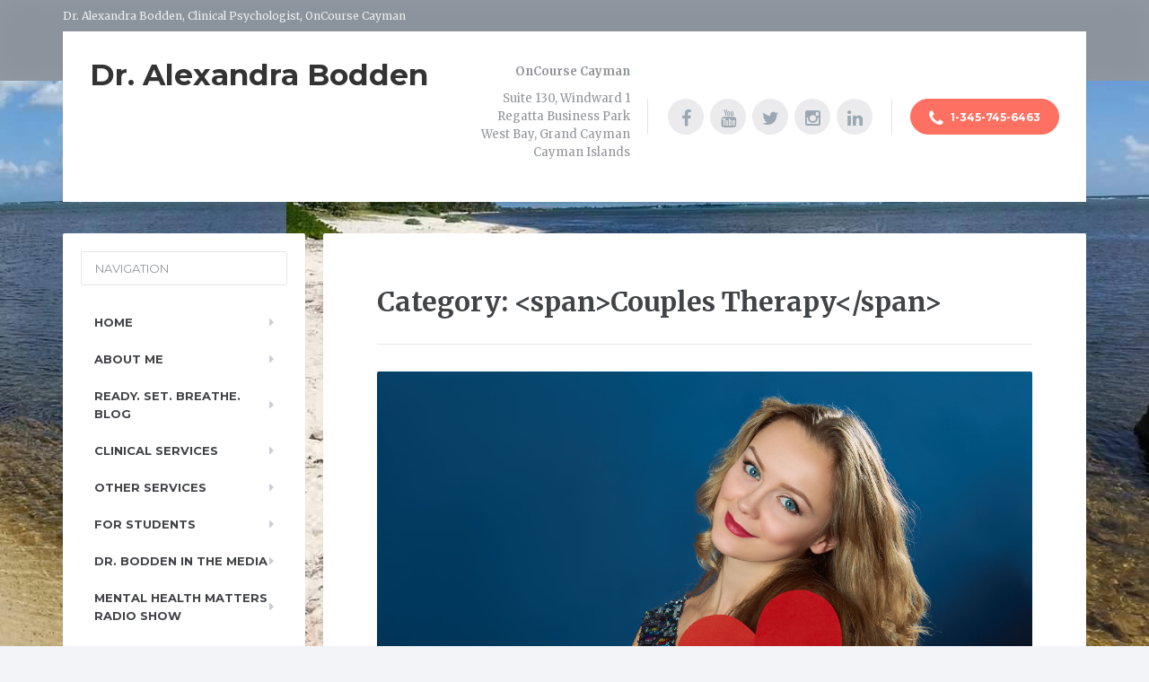

--- FILE ---
content_type: text/html; charset=UTF-8
request_url: https://drbodden.com/category/couples-therapy/
body_size: 16360
content:

<!DOCTYPE html>
<html dir="ltr" lang="en-US" prefix="og: https://ogp.me/ns#">
	<head>
		<meta charset="UTF-8" />
		<meta name="viewport" content="width=device-width, initial-scale=1.0" />
		<link rel="pingback" href="https://drbodden.com/xmlrpc.php" />

			<style>img:is([sizes="auto" i], [sizes^="auto," i]) { contain-intrinsic-size: 3000px 1500px }</style>
	
		<!-- All in One SEO Pro 4.8.2 - aioseo.com -->
	<meta name="robots" content="noindex, max-snippet:-1, max-image-preview:large, max-video-preview:-1" />
	<meta name="google-site-verification" content="Psychology, Psychologist, Mental Health, Cayman, Therapy" />
	<meta name="msvalidate.01" content="Psychology, Psychologist, Mental Health, Cayman, Therapy" />
	<meta name="p:domain_verify" content="Psychology, Psychologist, Mental Health, Cayman, Therapy" />
	<link rel="canonical" href="https://drbodden.com/category/couples-therapy/" />
	<meta name="generator" content="All in One SEO Pro (AIOSEO) 4.8.2" />
		<meta property="og:locale" content="en_US" />
		<meta property="og:site_name" content="Dr. Alexandra Bodden | Dr. Alexandra Bodden, Clinical Psychologist, OnCourse Cayman" />
		<meta property="og:type" content="article" />
		<meta property="og:title" content="Couples Therapy | Dr. Alexandra Bodden" />
		<meta property="og:url" content="https://drbodden.com/category/couples-therapy/" />
		<meta name="twitter:card" content="summary" />
		<meta name="twitter:title" content="Couples Therapy | Dr. Alexandra Bodden" />
		<script type="application/ld+json" class="aioseo-schema">
			{"@context":"https:\/\/schema.org","@graph":[{"@type":"BreadcrumbList","@id":"https:\/\/drbodden.com\/category\/couples-therapy\/#breadcrumblist","itemListElement":[{"@type":"ListItem","@id":"https:\/\/drbodden.com\/#listItem","position":1,"name":"Home","item":"https:\/\/drbodden.com\/","nextItem":{"@type":"ListItem","@id":"https:\/\/drbodden.com\/category\/couples-therapy\/#listItem","name":"Couples Therapy"}},{"@type":"ListItem","@id":"https:\/\/drbodden.com\/category\/couples-therapy\/#listItem","position":2,"name":"Couples Therapy","previousItem":{"@type":"ListItem","@id":"https:\/\/drbodden.com\/#listItem","name":"Home"}}]},{"@type":"CollectionPage","@id":"https:\/\/drbodden.com\/category\/couples-therapy\/#collectionpage","url":"https:\/\/drbodden.com\/category\/couples-therapy\/","name":"Couples Therapy | Dr. Alexandra Bodden","inLanguage":"en-US","isPartOf":{"@id":"https:\/\/drbodden.com\/#website"},"breadcrumb":{"@id":"https:\/\/drbodden.com\/category\/couples-therapy\/#breadcrumblist"}},{"@type":"Organization","@id":"https:\/\/drbodden.com\/#organization","name":"Dr. Alexandra Bodden","description":"Dr. Alexandra Bodden, Clinical Psychologist, OnCourse Cayman","url":"https:\/\/drbodden.com\/"},{"@type":"WebSite","@id":"https:\/\/drbodden.com\/#website","url":"https:\/\/drbodden.com\/","name":"Dr. Alexandra Bodden","description":"Dr. Alexandra Bodden, Clinical Psychologist, OnCourse Cayman","inLanguage":"en-US","publisher":{"@id":"https:\/\/drbodden.com\/#organization"}}]}
		</script>
		<!-- All in One SEO Pro -->


	<!-- This site is optimized with the Yoast SEO plugin v26.4 - https://yoast.com/wordpress/plugins/seo/ -->
	<title>Couples Therapy | Dr. Alexandra Bodden</title>
	<link rel="canonical" href="https://drbodden.com/category/couples-therapy/" />
	<meta property="og:locale" content="en_US" />
	<meta property="og:type" content="article" />
	<meta property="og:title" content="Couples Therapy Archives - Dr. Alexandra Bodden" />
	<meta property="og:url" content="https://drbodden.com/category/couples-therapy/" />
	<meta property="og:site_name" content="Dr. Alexandra Bodden" />
	<meta name="twitter:card" content="summary_large_image" />
	<script type="application/ld+json" class="yoast-schema-graph">{"@context":"https://schema.org","@graph":[{"@type":"CollectionPage","@id":"https://drbodden.com/category/couples-therapy/","url":"https://drbodden.com/category/couples-therapy/","name":"Couples Therapy Archives - Dr. Alexandra Bodden","isPartOf":{"@id":"https://drbodden.com/#website"},"primaryImageOfPage":{"@id":"https://drbodden.com/category/couples-therapy/#primaryimage"},"image":{"@id":"https://drbodden.com/category/couples-therapy/#primaryimage"},"thumbnailUrl":"https://drbodden.com/wp-content/uploads/2017/02/51691046_l.jpg","breadcrumb":{"@id":"https://drbodden.com/category/couples-therapy/#breadcrumb"},"inLanguage":"en-US"},{"@type":"ImageObject","inLanguage":"en-US","@id":"https://drbodden.com/category/couples-therapy/#primaryimage","url":"https://drbodden.com/wp-content/uploads/2017/02/51691046_l.jpg","contentUrl":"https://drbodden.com/wp-content/uploads/2017/02/51691046_l.jpg","width":2508,"height":1672,"caption":"51691046 - st valentine day young blond woman holding red heart on blue"},{"@type":"BreadcrumbList","@id":"https://drbodden.com/category/couples-therapy/#breadcrumb","itemListElement":[{"@type":"ListItem","position":1,"name":"Home","item":"https://drbodden.com/"},{"@type":"ListItem","position":2,"name":"Couples Therapy"}]},{"@type":"WebSite","@id":"https://drbodden.com/#website","url":"https://drbodden.com/","name":"Dr. Alexandra Bodden","description":"Dr. Alexandra Bodden, Clinical Psychologist, OnCourse Cayman","potentialAction":[{"@type":"SearchAction","target":{"@type":"EntryPoint","urlTemplate":"https://drbodden.com/?s={search_term_string}"},"query-input":{"@type":"PropertyValueSpecification","valueRequired":true,"valueName":"search_term_string"}}],"inLanguage":"en-US"}]}</script>
	<!-- / Yoast SEO plugin. -->


<link rel='dns-prefetch' href='//platform-api.sharethis.com' />
<link rel='dns-prefetch' href='//fonts.googleapis.com' />
<link rel="alternate" type="application/rss+xml" title="Dr. Alexandra Bodden &raquo; Feed" href="https://drbodden.com/feed/" />
<link rel="alternate" type="application/rss+xml" title="Dr. Alexandra Bodden &raquo; Comments Feed" href="https://drbodden.com/comments/feed/" />
<link rel="alternate" type="application/rss+xml" title="Dr. Alexandra Bodden &raquo; Couples Therapy Category Feed" href="https://drbodden.com/category/couples-therapy/feed/" />
<script type="text/javascript">
/* <![CDATA[ */
window._wpemojiSettings = {"baseUrl":"https:\/\/s.w.org\/images\/core\/emoji\/16.0.1\/72x72\/","ext":".png","svgUrl":"https:\/\/s.w.org\/images\/core\/emoji\/16.0.1\/svg\/","svgExt":".svg","source":{"concatemoji":"https:\/\/drbodden.com\/wp-includes\/js\/wp-emoji-release.min.js?ver=6.8.3"}};
/*! This file is auto-generated */
!function(s,n){var o,i,e;function c(e){try{var t={supportTests:e,timestamp:(new Date).valueOf()};sessionStorage.setItem(o,JSON.stringify(t))}catch(e){}}function p(e,t,n){e.clearRect(0,0,e.canvas.width,e.canvas.height),e.fillText(t,0,0);var t=new Uint32Array(e.getImageData(0,0,e.canvas.width,e.canvas.height).data),a=(e.clearRect(0,0,e.canvas.width,e.canvas.height),e.fillText(n,0,0),new Uint32Array(e.getImageData(0,0,e.canvas.width,e.canvas.height).data));return t.every(function(e,t){return e===a[t]})}function u(e,t){e.clearRect(0,0,e.canvas.width,e.canvas.height),e.fillText(t,0,0);for(var n=e.getImageData(16,16,1,1),a=0;a<n.data.length;a++)if(0!==n.data[a])return!1;return!0}function f(e,t,n,a){switch(t){case"flag":return n(e,"\ud83c\udff3\ufe0f\u200d\u26a7\ufe0f","\ud83c\udff3\ufe0f\u200b\u26a7\ufe0f")?!1:!n(e,"\ud83c\udde8\ud83c\uddf6","\ud83c\udde8\u200b\ud83c\uddf6")&&!n(e,"\ud83c\udff4\udb40\udc67\udb40\udc62\udb40\udc65\udb40\udc6e\udb40\udc67\udb40\udc7f","\ud83c\udff4\u200b\udb40\udc67\u200b\udb40\udc62\u200b\udb40\udc65\u200b\udb40\udc6e\u200b\udb40\udc67\u200b\udb40\udc7f");case"emoji":return!a(e,"\ud83e\udedf")}return!1}function g(e,t,n,a){var r="undefined"!=typeof WorkerGlobalScope&&self instanceof WorkerGlobalScope?new OffscreenCanvas(300,150):s.createElement("canvas"),o=r.getContext("2d",{willReadFrequently:!0}),i=(o.textBaseline="top",o.font="600 32px Arial",{});return e.forEach(function(e){i[e]=t(o,e,n,a)}),i}function t(e){var t=s.createElement("script");t.src=e,t.defer=!0,s.head.appendChild(t)}"undefined"!=typeof Promise&&(o="wpEmojiSettingsSupports",i=["flag","emoji"],n.supports={everything:!0,everythingExceptFlag:!0},e=new Promise(function(e){s.addEventListener("DOMContentLoaded",e,{once:!0})}),new Promise(function(t){var n=function(){try{var e=JSON.parse(sessionStorage.getItem(o));if("object"==typeof e&&"number"==typeof e.timestamp&&(new Date).valueOf()<e.timestamp+604800&&"object"==typeof e.supportTests)return e.supportTests}catch(e){}return null}();if(!n){if("undefined"!=typeof Worker&&"undefined"!=typeof OffscreenCanvas&&"undefined"!=typeof URL&&URL.createObjectURL&&"undefined"!=typeof Blob)try{var e="postMessage("+g.toString()+"("+[JSON.stringify(i),f.toString(),p.toString(),u.toString()].join(",")+"));",a=new Blob([e],{type:"text/javascript"}),r=new Worker(URL.createObjectURL(a),{name:"wpTestEmojiSupports"});return void(r.onmessage=function(e){c(n=e.data),r.terminate(),t(n)})}catch(e){}c(n=g(i,f,p,u))}t(n)}).then(function(e){for(var t in e)n.supports[t]=e[t],n.supports.everything=n.supports.everything&&n.supports[t],"flag"!==t&&(n.supports.everythingExceptFlag=n.supports.everythingExceptFlag&&n.supports[t]);n.supports.everythingExceptFlag=n.supports.everythingExceptFlag&&!n.supports.flag,n.DOMReady=!1,n.readyCallback=function(){n.DOMReady=!0}}).then(function(){return e}).then(function(){var e;n.supports.everything||(n.readyCallback(),(e=n.source||{}).concatemoji?t(e.concatemoji):e.wpemoji&&e.twemoji&&(t(e.twemoji),t(e.wpemoji)))}))}((window,document),window._wpemojiSettings);
/* ]]> */
</script>
<style id='wp-emoji-styles-inline-css' type='text/css'>

	img.wp-smiley, img.emoji {
		display: inline !important;
		border: none !important;
		box-shadow: none !important;
		height: 1em !important;
		width: 1em !important;
		margin: 0 0.07em !important;
		vertical-align: -0.1em !important;
		background: none !important;
		padding: 0 !important;
	}
</style>
<link rel='stylesheet' id='wp-block-library-css' href='https://drbodden.com/wp-includes/css/dist/block-library/style.min.css?ver=6.8.3' type='text/css' media='all' />
<style id='classic-theme-styles-inline-css' type='text/css'>
/*! This file is auto-generated */
.wp-block-button__link{color:#fff;background-color:#32373c;border-radius:9999px;box-shadow:none;text-decoration:none;padding:calc(.667em + 2px) calc(1.333em + 2px);font-size:1.125em}.wp-block-file__button{background:#32373c;color:#fff;text-decoration:none}
</style>
<style id='global-styles-inline-css' type='text/css'>
:root{--wp--preset--aspect-ratio--square: 1;--wp--preset--aspect-ratio--4-3: 4/3;--wp--preset--aspect-ratio--3-4: 3/4;--wp--preset--aspect-ratio--3-2: 3/2;--wp--preset--aspect-ratio--2-3: 2/3;--wp--preset--aspect-ratio--16-9: 16/9;--wp--preset--aspect-ratio--9-16: 9/16;--wp--preset--color--black: #000000;--wp--preset--color--cyan-bluish-gray: #abb8c3;--wp--preset--color--white: #ffffff;--wp--preset--color--pale-pink: #f78da7;--wp--preset--color--vivid-red: #cf2e2e;--wp--preset--color--luminous-vivid-orange: #ff6900;--wp--preset--color--luminous-vivid-amber: #fcb900;--wp--preset--color--light-green-cyan: #7bdcb5;--wp--preset--color--vivid-green-cyan: #00d084;--wp--preset--color--pale-cyan-blue: #8ed1fc;--wp--preset--color--vivid-cyan-blue: #0693e3;--wp--preset--color--vivid-purple: #9b51e0;--wp--preset--gradient--vivid-cyan-blue-to-vivid-purple: linear-gradient(135deg,rgba(6,147,227,1) 0%,rgb(155,81,224) 100%);--wp--preset--gradient--light-green-cyan-to-vivid-green-cyan: linear-gradient(135deg,rgb(122,220,180) 0%,rgb(0,208,130) 100%);--wp--preset--gradient--luminous-vivid-amber-to-luminous-vivid-orange: linear-gradient(135deg,rgba(252,185,0,1) 0%,rgba(255,105,0,1) 100%);--wp--preset--gradient--luminous-vivid-orange-to-vivid-red: linear-gradient(135deg,rgba(255,105,0,1) 0%,rgb(207,46,46) 100%);--wp--preset--gradient--very-light-gray-to-cyan-bluish-gray: linear-gradient(135deg,rgb(238,238,238) 0%,rgb(169,184,195) 100%);--wp--preset--gradient--cool-to-warm-spectrum: linear-gradient(135deg,rgb(74,234,220) 0%,rgb(151,120,209) 20%,rgb(207,42,186) 40%,rgb(238,44,130) 60%,rgb(251,105,98) 80%,rgb(254,248,76) 100%);--wp--preset--gradient--blush-light-purple: linear-gradient(135deg,rgb(255,206,236) 0%,rgb(152,150,240) 100%);--wp--preset--gradient--blush-bordeaux: linear-gradient(135deg,rgb(254,205,165) 0%,rgb(254,45,45) 50%,rgb(107,0,62) 100%);--wp--preset--gradient--luminous-dusk: linear-gradient(135deg,rgb(255,203,112) 0%,rgb(199,81,192) 50%,rgb(65,88,208) 100%);--wp--preset--gradient--pale-ocean: linear-gradient(135deg,rgb(255,245,203) 0%,rgb(182,227,212) 50%,rgb(51,167,181) 100%);--wp--preset--gradient--electric-grass: linear-gradient(135deg,rgb(202,248,128) 0%,rgb(113,206,126) 100%);--wp--preset--gradient--midnight: linear-gradient(135deg,rgb(2,3,129) 0%,rgb(40,116,252) 100%);--wp--preset--font-size--small: 13px;--wp--preset--font-size--medium: 20px;--wp--preset--font-size--large: 36px;--wp--preset--font-size--x-large: 42px;--wp--preset--spacing--20: 0.44rem;--wp--preset--spacing--30: 0.67rem;--wp--preset--spacing--40: 1rem;--wp--preset--spacing--50: 1.5rem;--wp--preset--spacing--60: 2.25rem;--wp--preset--spacing--70: 3.38rem;--wp--preset--spacing--80: 5.06rem;--wp--preset--shadow--natural: 6px 6px 9px rgba(0, 0, 0, 0.2);--wp--preset--shadow--deep: 12px 12px 50px rgba(0, 0, 0, 0.4);--wp--preset--shadow--sharp: 6px 6px 0px rgba(0, 0, 0, 0.2);--wp--preset--shadow--outlined: 6px 6px 0px -3px rgba(255, 255, 255, 1), 6px 6px rgba(0, 0, 0, 1);--wp--preset--shadow--crisp: 6px 6px 0px rgba(0, 0, 0, 1);}:where(.is-layout-flex){gap: 0.5em;}:where(.is-layout-grid){gap: 0.5em;}body .is-layout-flex{display: flex;}.is-layout-flex{flex-wrap: wrap;align-items: center;}.is-layout-flex > :is(*, div){margin: 0;}body .is-layout-grid{display: grid;}.is-layout-grid > :is(*, div){margin: 0;}:where(.wp-block-columns.is-layout-flex){gap: 2em;}:where(.wp-block-columns.is-layout-grid){gap: 2em;}:where(.wp-block-post-template.is-layout-flex){gap: 1.25em;}:where(.wp-block-post-template.is-layout-grid){gap: 1.25em;}.has-black-color{color: var(--wp--preset--color--black) !important;}.has-cyan-bluish-gray-color{color: var(--wp--preset--color--cyan-bluish-gray) !important;}.has-white-color{color: var(--wp--preset--color--white) !important;}.has-pale-pink-color{color: var(--wp--preset--color--pale-pink) !important;}.has-vivid-red-color{color: var(--wp--preset--color--vivid-red) !important;}.has-luminous-vivid-orange-color{color: var(--wp--preset--color--luminous-vivid-orange) !important;}.has-luminous-vivid-amber-color{color: var(--wp--preset--color--luminous-vivid-amber) !important;}.has-light-green-cyan-color{color: var(--wp--preset--color--light-green-cyan) !important;}.has-vivid-green-cyan-color{color: var(--wp--preset--color--vivid-green-cyan) !important;}.has-pale-cyan-blue-color{color: var(--wp--preset--color--pale-cyan-blue) !important;}.has-vivid-cyan-blue-color{color: var(--wp--preset--color--vivid-cyan-blue) !important;}.has-vivid-purple-color{color: var(--wp--preset--color--vivid-purple) !important;}.has-black-background-color{background-color: var(--wp--preset--color--black) !important;}.has-cyan-bluish-gray-background-color{background-color: var(--wp--preset--color--cyan-bluish-gray) !important;}.has-white-background-color{background-color: var(--wp--preset--color--white) !important;}.has-pale-pink-background-color{background-color: var(--wp--preset--color--pale-pink) !important;}.has-vivid-red-background-color{background-color: var(--wp--preset--color--vivid-red) !important;}.has-luminous-vivid-orange-background-color{background-color: var(--wp--preset--color--luminous-vivid-orange) !important;}.has-luminous-vivid-amber-background-color{background-color: var(--wp--preset--color--luminous-vivid-amber) !important;}.has-light-green-cyan-background-color{background-color: var(--wp--preset--color--light-green-cyan) !important;}.has-vivid-green-cyan-background-color{background-color: var(--wp--preset--color--vivid-green-cyan) !important;}.has-pale-cyan-blue-background-color{background-color: var(--wp--preset--color--pale-cyan-blue) !important;}.has-vivid-cyan-blue-background-color{background-color: var(--wp--preset--color--vivid-cyan-blue) !important;}.has-vivid-purple-background-color{background-color: var(--wp--preset--color--vivid-purple) !important;}.has-black-border-color{border-color: var(--wp--preset--color--black) !important;}.has-cyan-bluish-gray-border-color{border-color: var(--wp--preset--color--cyan-bluish-gray) !important;}.has-white-border-color{border-color: var(--wp--preset--color--white) !important;}.has-pale-pink-border-color{border-color: var(--wp--preset--color--pale-pink) !important;}.has-vivid-red-border-color{border-color: var(--wp--preset--color--vivid-red) !important;}.has-luminous-vivid-orange-border-color{border-color: var(--wp--preset--color--luminous-vivid-orange) !important;}.has-luminous-vivid-amber-border-color{border-color: var(--wp--preset--color--luminous-vivid-amber) !important;}.has-light-green-cyan-border-color{border-color: var(--wp--preset--color--light-green-cyan) !important;}.has-vivid-green-cyan-border-color{border-color: var(--wp--preset--color--vivid-green-cyan) !important;}.has-pale-cyan-blue-border-color{border-color: var(--wp--preset--color--pale-cyan-blue) !important;}.has-vivid-cyan-blue-border-color{border-color: var(--wp--preset--color--vivid-cyan-blue) !important;}.has-vivid-purple-border-color{border-color: var(--wp--preset--color--vivid-purple) !important;}.has-vivid-cyan-blue-to-vivid-purple-gradient-background{background: var(--wp--preset--gradient--vivid-cyan-blue-to-vivid-purple) !important;}.has-light-green-cyan-to-vivid-green-cyan-gradient-background{background: var(--wp--preset--gradient--light-green-cyan-to-vivid-green-cyan) !important;}.has-luminous-vivid-amber-to-luminous-vivid-orange-gradient-background{background: var(--wp--preset--gradient--luminous-vivid-amber-to-luminous-vivid-orange) !important;}.has-luminous-vivid-orange-to-vivid-red-gradient-background{background: var(--wp--preset--gradient--luminous-vivid-orange-to-vivid-red) !important;}.has-very-light-gray-to-cyan-bluish-gray-gradient-background{background: var(--wp--preset--gradient--very-light-gray-to-cyan-bluish-gray) !important;}.has-cool-to-warm-spectrum-gradient-background{background: var(--wp--preset--gradient--cool-to-warm-spectrum) !important;}.has-blush-light-purple-gradient-background{background: var(--wp--preset--gradient--blush-light-purple) !important;}.has-blush-bordeaux-gradient-background{background: var(--wp--preset--gradient--blush-bordeaux) !important;}.has-luminous-dusk-gradient-background{background: var(--wp--preset--gradient--luminous-dusk) !important;}.has-pale-ocean-gradient-background{background: var(--wp--preset--gradient--pale-ocean) !important;}.has-electric-grass-gradient-background{background: var(--wp--preset--gradient--electric-grass) !important;}.has-midnight-gradient-background{background: var(--wp--preset--gradient--midnight) !important;}.has-small-font-size{font-size: var(--wp--preset--font-size--small) !important;}.has-medium-font-size{font-size: var(--wp--preset--font-size--medium) !important;}.has-large-font-size{font-size: var(--wp--preset--font-size--large) !important;}.has-x-large-font-size{font-size: var(--wp--preset--font-size--x-large) !important;}
:where(.wp-block-post-template.is-layout-flex){gap: 1.25em;}:where(.wp-block-post-template.is-layout-grid){gap: 1.25em;}
:where(.wp-block-columns.is-layout-flex){gap: 2em;}:where(.wp-block-columns.is-layout-grid){gap: 2em;}
:root :where(.wp-block-pullquote){font-size: 1.5em;line-height: 1.6;}
</style>
<link rel='stylesheet' id='ssb-front-css-css' href='https://drbodden.com/wp-content/plugins/simple-social-buttons/assets/css/front.css?ver=6.2.0' type='text/css' media='all' />
<link rel='stylesheet' id='mentalpress-main-css' href='https://drbodden.com/wp-content/themes/mentalpress/style.css?ver=1.2.0' type='text/css' media='all' />
<style id='mentalpress-main-inline-css' type='text/css'>
/* WP Customizer start */
.icon-box__title { color: #676b6f; }
.icon-box__subtitle, .widget-icon-box .icon-box, .textwidget { color: #a4a8ac; }
.widget-icon-box .icon-box .fa { color: #e9edf1; }
.top__background, .top-navigation .sub-menu > li > a { background-color: #8b949c; }
.top-navigation .sub-menu > li > a { border-bottom-color: #a5aeb6; }
.top, .top-navigation a, .top-navigation > .menu-item-has-children > a::after { color: #edeff2; }
.header { background-color: #ffffff; }
.header .menu > li > a, .header .menu > li > a:hover { color: #414447; }
.header .menu > .current-menu-item > a::before, .header .menu > li:hover > a::before { background-color: #414447; }
@media (min-width: 992px) { .header .menu .sub-menu > li { background-color: #73bfa6; } }
@media (min-width: 992px) { .header .menu .sub-menu > li > a, .header .menu .sub-menu > li > .sub-menu { border-color: #66b299; } }
@media (min-width: 992px) { .header .menu .sub-menu > li > a:hover { background-color: #66b299; } }
@media (min-width: 992px) { .header .menu .sub-menu > li > a, .header .menu .sub-menu > li > a:hover { color: #ffffff; } }
@media (max-width: 992px) { .header .menu .sub-menu > li > a { color: #919699; } }
.main-navigation__container, .main-navigation .sub-menu { background-color: #ffffff; }
.main-navigation > li > a { color: #414447; }
.main-navigation > li > a:hover { color: #414447; }
.main-navigation .current_page_item > a, .main-navigation > li:hover > a { background-color: #edeff2; }
@media (min-width: 992px) { .main-navigation .sub-menu > li > a { background-color: #73bfa6; } }
@media (min-width: 992px) { .main-navigation .sub-menu > li > a { border-color: #73bfa6; } }
@media (min-width: 992px) { .main-navigation .sub-menu > li > a:hover { background-color: #66b299; } }
.main-navigation .sub-menu > li > .sub-menu { border-color: #66b299; }
@media (min-width: 992px) { .main-navigation .sub-menu > li > a, .main-navigation .sub-menu > li > a:hover { color: #ffffff; } }
@media (max-width: 992px) { .main-navigation .sub-menu > li > a { color: #9ba7b2; } }
@media (max-width: 992px) { .main-navigation .sub-menu > li > a:hover { color: #414447; } }
body, .textwidget { color: #919699; }
.btn-primary, .btn-primary:focus, .widget_search .search-submit, .widget_search .search-submit:focus, body.woocommerce-page .widget_shopping_cart_content .buttons .checkout, body.woocommerce-page .widget_product_search .search-field + input, body.woocommerce-page button.button.alt, body.woocommerce-page #review_form #respond input#submit, body.woocommerce-page .woocommerce-info a.button, body.woocommerce-page .woocommerce-message a.button, body.woocommerce-page .woocommerce-error a.button, .woocommerce-cart .wc-proceed-to-checkout a.checkout-button, body.woocommerce-page #payment #place_order, .woocommerce button.button.alt:disabled, .woocommerce button.button.alt:disabled:hover, .woocommerce button.button.alt:disabled[disabled], .woocommerce button.button.alt:disabled[disabled]:hover, .header .menu .featured-link { background-color: #957aca; }
.btn-primary, .btn-primary:focus, body.woocommerce-page .widget_shopping_cart_content .buttons .checkout { border-color: #957aca; }
.btn-primary:hover, .widget_search .search-submit:hover, body.woocommerce-page .widget_shopping_cart_content .buttons .checkout:hover, body.woocommerce-page .widget_product_search .search-field + input:hover, body.woocommerce-page .widget_product_search .search-field + input:focus, body.woocommerce-page button.button.alt:hover, body.woocommerce-page #review_form #respond input#submit:hover, body.woocommerce-page .woocommerce-info a.button:hover, body.woocommerce-page .woocommerce-message a.button:hover, body.woocommerce-page .woocommerce-error a.button:hover, .woocommerce-cart .wc-proceed-to-checkout a.checkout-button:hover, body.woocommerce-page #payment #place_order:hover, .header .menu .featured-link > a:hover { background-color: #886dbd; }
.btn-primary:hover, body.woocommerce-page .widget_shopping_cart_content .buttons .checkout:hover { border-color: #886dbd; }
.testimonial__quote::before, .latest-post__categories a, .about-us__tag, .meta-data__categories a, .widget_calendar caption, .widget_tag_cloud a, .pagination a:hover, .pagination .current, .btn-success, .btn-success:focus, body.woocommerce-page .widget_price_filter .ui-slider .ui-slider-handle, body.woocommerce-page .widget_price_filter .ui-slider .ui-slider-range, body.woocommerce-page nav.woocommerce-pagination ul li span.current, body.woocommerce-page nav.woocommerce-pagination ul li a:hover, body.woocommerce-page div.product .woocommerce-tabs ul.tabs li.active { background-color: #73bfa6; }
blockquote, .btn-success { border-color: #73bfa6; }
.latest-post__categories a:hover, .about-us__tag:hover, .meta-data__categories a:hover, .widget_tag_cloud a:hover, .btn-success:hover { background-color: #66b299; }
.btn-success:hover { border-color: #66b299; }
body.woocommerce-page ul.products li.product a:hover img, .woocommerce ul.products li.product a:hover img, body.woocommerce-page .star-rating, .woocommerce .star-rating, body.woocommerce-page p.stars a { color: #73bfa6; }
a { color: #1fa7da; }
a:hover { color: #129acd; }
.btn-danger, .btn-danger:focus { background-color: #fd7062; }
.btn-danger:hover { background-color: #f06355; }
.btn-danger, .btn-danger:focus { border-color: #fd7062; }
.btn-danger:hover { border-color: #f06355; }
.footer { background-color: #ffffff; }
.footer-top__headings { color: #333333; }
.footer { color: #919699; }
.footer a { color: #1fa7da; }
.footer a:hover { color: #129acd; }
/* WP Customizer end */
</style>
<link rel='stylesheet' id='google-fonts-css' href='//fonts.googleapis.com/css?family=Merriweather%3A400%2C700%7CMontserrat%3A400%2C700&#038;subset=latin' type='text/css' media='all' />
<link rel='stylesheet' id='wiziappshare_css-css' href='https://drbodden.com/wp-content/plugins/mobile-sharing-toolbar/wiziappshare.css?ver=6.8.3' type='text/css' media='all' />
<link rel='stylesheet' id='font-awesome-css' href='https://drbodden.com/wp-content/plugins/proteuswidgets/bower_components/fontawesome/css/font-awesome.min.css?ver=6.8.3' type='text/css' media='all' />
<link rel='stylesheet' id='pw-style-css' href='https://drbodden.com/wp-content/plugins/proteuswidgets/main.css?ver=1.0.6' type='text/css' media='all' />
<script type="text/javascript" src="https://drbodden.com/wp-includes/js/tinymce/tinymce.min.js?ver=49110-20250317" id="wp-tinymce-root-js"></script>
<script type="text/javascript" src="https://drbodden.com/wp-includes/js/tinymce/plugins/compat3x/plugin.min.js?ver=49110-20250317" id="wp-tinymce-js"></script>
<script type="text/javascript" src="https://drbodden.com/wp-includes/js/jquery/jquery.min.js?ver=3.7.1" id="jquery-core-js"></script>
<script type="text/javascript" src="https://drbodden.com/wp-includes/js/jquery/jquery-migrate.min.js?ver=3.4.1" id="jquery-migrate-js"></script>
<script type="text/javascript" src="https://drbodden.com/wp-content/themes/mentalpress/assets/js/modernizr.custom.24530.js" id="mentalpress-modernizr-js"></script>
<script type="text/javascript" src="https://drbodden.com/wp-content/themes/mentalpress/bower_components/picturefill/dist/picturefill.min.js?ver=1.2.0" id="mentalpress-picturefill-js"></script>
<script type="text/javascript" src="https://drbodden.com/wp-includes/js/underscore.min.js?ver=1.13.7" id="underscore-js"></script>
<script type="text/javascript" src="//platform-api.sharethis.com/js/sharethis.js#source=googleanalytics-wordpress#product=ga&amp;property=60ede9bea5ae4f001925436e" id="googleanalytics-platform-sharethis-js"></script>
<script type="text/javascript" src="https://drbodden.com/wp-content/plugins/mobile-sharing-toolbar/wiziappshare.js?ver=6.8.3" id="wiziappshare_js-js"></script>
<script type="text/javascript" id="pw-script-js-extra">
/* <![CDATA[ */
var PWVars = {"pathToPlugin":"https:\/\/drbodden.com\/wp-content\/plugins\/proteuswidgets\/"};
/* ]]> */
</script>
<script type="text/javascript" src="https://drbodden.com/wp-content/plugins/proteuswidgets/assets/js/main.min.js?ver=1.0.6" id="pw-script-js"></script>
<link rel="https://api.w.org/" href="https://drbodden.com/wp-json/" /><link rel="alternate" title="JSON" type="application/json" href="https://drbodden.com/wp-json/wp/v2/categories/9" /><link rel="EditURI" type="application/rsd+xml" title="RSD" href="https://drbodden.com/xmlrpc.php?rsd" />
<meta name="generator" content="WordPress 6.8.3" />
<script type='text/javascript'>
/* <![CDATA[ */
// Comprehensive Google Map plugin v9.1.2
var CGMPGlobal = {"ajaxurl":"https:\/\/drbodden.com\/wp-admin\/admin-ajax.php","noBubbleDescriptionProvided":"No description provided","geoValidationClientRevalidate":"REVALIDATE","cssHref":"https:\/\/drbodden.com\/wp-content\/plugins\/comprehensive-google-map-plugin\/style.css?ver=9.1.2","language":"en","customMarkersUri":"https:\/\/drbodden.com\/wp-content\/plugins\/comprehensive-google-map-plugin\/assets\/css\/images\/markers\/","kml":"[TITLE] [MSG] ([STATUS])","kmlDocInvalid":"The KML file is not a valid KML, KMZ or GeoRSS document.","kmlFetchError":"The KML file could not be fetched.","kmlLimits":"The KML file exceeds the feature limits of KmlLayer.","kmlNotFound":"The KML file could not be found. Most likely it is an invalid URL, or the document is not publicly available.","kmlRequestInvalid":"The KmlLayer is invalid.","kmlTimedOut":"The KML file could not be loaded within a reasonable amount of time.","kmlTooLarge":"The KML file exceeds the file size limits of KmlLayer.","kmlUnknown":"The KML file failed to load for an unknown reason.","address":"Address","streetView":"Street View","directions":"Directions","toHere":"To here","fromHere":"From here","mapFillViewport":"false","timestamp":"4ede1549a8","ajaxCacheMapAction":"cgmp_ajax_cache_map_action","sep":"{}"}
/* ]]> */
</script>
<link rel="stylesheet" type="text/css" media="screen" href="https://drbodden.com/wp-content/plugins/event-list-calendar/assets/css/event-list-cal.css"><link rel="alternate" type="application/rss+xml" title="Dr. Alexandra Bodden GeoRSS-Feed" href="https://drbodden.com/wp-content/plugins/leaflet-maps-marker-pro/leaflet-georss.php?layer=all" />
 <style media="screen">

		 /*inline margin*/
		.simplesocialbuttons.simplesocialbuttons_inline.simplesocial-sm-round button{
	  margin: ;
	}
	
	
	
	
	
	
			 /*margin-digbar*/

	
	
	
	
	
	
	
</style>

<!-- Open Graph Meta Tags generated by Simple Social Buttons 6.2.0 -->
<meta property="og:title" content="The Language(s) of Love - Dr. Alexandra Bodden" />
<meta property="og:type" content="website" />
<meta property="og:description" content="We all want to be wanted. &nbsp;It feels good. &nbsp;But any time you have two humans together, there is room for confusion, miscommunication and stress. &nbsp;Gary Chapman has developed a system called the &quot;5 Love Languages&quot; that outline the different ways that people show and receive Love. &nbsp;This has been my favourite way of understanding the emotional interactions in relationships&hellip;" />
<meta property="og:url" content="https://drbodden.com/2017/02/the-languages-of-love/" />
<meta property="og:site_name" content="Dr. Alexandra Bodden" />
<meta property="og:image" content="https://drbodden.com/wp-content/uploads/2017/02/51691046_l.jpg" />
<meta name="twitter:card" content="summary_large_image" />
<meta name="twitter:description" content="We all want to be wanted. &nbsp;It feels good. &nbsp;But any time you have two humans together, there is room for confusion, miscommunication and stress. &nbsp;Gary Chapman has developed a system called the "5 Love Languages" that outline the different ways that people show and receive Love. &nbsp;This has been my favourite way of understanding the emotional interactions in relationships&hellip;" />
<meta name="twitter:title" content="The Language(s) of Love - Dr. Alexandra Bodden" />
<meta property="twitter:image" content="https://drbodden.com/wp-content/uploads/2017/02/51691046_l.jpg" />

<style type="text/css"></style>
			<link rel="shortcut icon" href="https://drbodden.com/wp-content/uploads/2017/04/OnCourseLogo.jpg">
		<style type="text/css" id="custom-background-css">
body.custom-background { background-image: url("https://drbodden.com/wp-content/uploads/2015/07/Libbby-Beach.jpg"); background-position: right top; background-size: auto; background-repeat: repeat; background-attachment: fixed; }
</style>
	<style>
.synved-social-resolution-single {
display: inline-block;
}
.synved-social-resolution-normal {
display: inline-block;
}
.synved-social-resolution-hidef {
display: none;
}

@media only screen and (min--moz-device-pixel-ratio: 2),
only screen and (-o-min-device-pixel-ratio: 2/1),
only screen and (-webkit-min-device-pixel-ratio: 2),
only screen and (min-device-pixel-ratio: 2),
only screen and (min-resolution: 2dppx),
only screen and (min-resolution: 192dpi) {
	.synved-social-resolution-normal {
	display: none;
	}
	.synved-social-resolution-hidef {
	display: inline-block;
	}
}
</style><link rel="icon" href="https://drbodden.com/wp-content/uploads/2017/08/cropped-OnCourse-Cayman-Logo-with-Box-32x32.jpg" sizes="32x32" />
<link rel="icon" href="https://drbodden.com/wp-content/uploads/2017/08/cropped-OnCourse-Cayman-Logo-with-Box-192x192.jpg" sizes="192x192" />
<link rel="apple-touch-icon" href="https://drbodden.com/wp-content/uploads/2017/08/cropped-OnCourse-Cayman-Logo-with-Box-180x180.jpg" />
<meta name="msapplication-TileImage" content="https://drbodden.com/wp-content/uploads/2017/08/cropped-OnCourse-Cayman-Logo-with-Box-270x270.jpg" />
	</head>

	<body class="archive category category-couples-therapy category-9 custom-background wp-theme-mentalpress">

	<div class="top">
		<div class="top__background"></div>
		<div class="container">
			<!-- Top Tagline from WordPress -->
			<div class="top__tagline">
				Dr. Alexandra Bodden, Clinical Psychologist, OnCourse Cayman			</div>
			<!-- Top Menu -->
			<nav class="top__menu">
							</nav>
		</div>
	</div>

	<div class="container">
		<header class="header">
			<!-- Logo -->
			<div class="logo">
				<a href="https://drbodden.com">
											<h1>Dr. Alexandra Bodden</h1>
									</a>
			</div>

							<a href="#main-navigation" class="navbar-toggle">
					<span class="navbar-toggle__text">MENU</span>
					<span class="navbar-toggle__icon-bar">
						<span class="icon-bar"></span>
						<span class="icon-bar"></span>
						<span class="icon-bar"></span>
					</span>
				</a>
						<!-- Header Widgets -->
			<div class="header-widgets">
				<div class="widget  header-widgets__widget  widget_text">			<div class="textwidget"><p><strong>OnCourse Cayman</strong></p>
<p>Suite 130, Windward 1<br />
Regatta Business Park<br />
West Bay, Grand Cayman<br />
Cayman Islands</p>
</div>
		</div><div class="widget  header-widgets__widget  widget-social-icons">

		<a class="social-icons__link" href="https://www.facebook.com/pages/Dr-Alexandra-Bodden/1609864832590660?ref=hl" target="_blank"><i class="fa  fa-facebook"></i></a>
		<a class="social-icons__link" href="https://www.youtube.com/watch?v=IR_QYUH4zSA" target="_blank"><i class="fa  fa-youtube"></i></a>
		<a class="social-icons__link" href="https://twitter.com/drbodden" target="_blank"><i class="fa  fa-twitter"></i></a>
		<a class="social-icons__link" href="https://instagram.com/dr.alexandra.bodden/" target="_blank"><i class="fa  fa-instagram"></i></a>
		<a class="social-icons__link" href="https://ky.linkedin.com/in/alexandra-bodden-psy-d-m-a-m-s-clinpharm-86bb0981" target="_blank"><i class="fa  fa-linkedin"></i></a>

</div><div class="widget  header-widgets__widget  widget_text">			<div class="textwidget"><a class="btn  btn-danger  btn-rounded" href="#" target="_self"><i class="fa fa-phone"></i> 1-345-745-6463

</a></div>
		</div>			</div>
<!-- Facebook Pixel Code -->
<script>
!function(f,b,e,v,n,t,s){if(f.fbq)return;n=f.fbq=function(){n.callMethod?
n.callMethod.apply(n,arguments):n.queue.push(arguments)};if(!f._fbq)f._fbq=n;
n.push=n;n.loaded=!0;n.version='2.0';n.queue=[];t=b.createElement(e);t.async=!0;
t.src=v;s=b.getElementsByTagName(e)[0];s.parentNode.insertBefore(t,s)}(window,
document,'script','//connect.facebook.net/en_US/fbevents.js');

fbq('init', '411769945700379');
fbq('track', "PageView");</script>
<noscript><img height="1" width="1" style="display:none"
src="https://www.facebook.com/tr?id=411769945700379&ev=PageView&noscript=1"
/></noscript>
<!-- End Facebook Pixel Code -->
		</header>
	</div>
	<div class="container">
		<div class="row">
			<div class="col-xs-12  col-md-9 col-md-push-3" role="main">
				<div class="content-container">
				<div class="main-title">
	
	<h1 class="main-title__primary">Category: &lt;span&gt;Couples Therapy&lt;/span&gt;</h1>
	</div>
					
					<article class="post-inner clearfix post-1116 post type-post status-publish format-standard has-post-thumbnail hentry category-couples-therapy category-relationships category-self-care">
													<a href="https://drbodden.com/2017/02/the-languages-of-love/">
								<img width="2508" height="1672" src="https://drbodden.com/wp-content/uploads/2017/02/51691046_l.jpg" class="img-responsive wp-post-image" alt="A girl holding a red color heart shaped paper" decoding="async" fetchpriority="high" srcset="https://drbodden.com/wp-content/uploads/2017/02/51691046_l.jpg 2508w, https://drbodden.com/wp-content/uploads/2017/02/51691046_l-300x200.jpg 300w, https://drbodden.com/wp-content/uploads/2017/02/51691046_l-768x512.jpg 768w, https://drbodden.com/wp-content/uploads/2017/02/51691046_l-1024x683.jpg 1024w, https://drbodden.com/wp-content/uploads/2017/02/51691046_l-360x240.jpg 360w, https://drbodden.com/wp-content/uploads/2017/02/51691046_l-272x182.jpg 272w" sizes="(max-width: 2508px) 100vw, 2508px" />							</a>
												<div class="meta-data">
															<span class="meta-data__categories"><a href="https://drbodden.com/category/couples-therapy/" rel="category tag">Couples Therapy</a> <a href="https://drbodden.com/category/relationships/" rel="category tag">Relationships</a> <a href="https://drbodden.com/category/self-care/" rel="category tag">Self-Care</a></span>
																					<time datetime="2017-02-12T03:51:46+00:00" class="meta-data__date">February 12, 2017</time>
							<span class="meta-data__author">By quasiquango</span>
							<span class="meta-data__comments"><a href="https://drbodden.com/2017/02/the-languages-of-love/#respond">0 Comments</a></span>
						</div>
						<h2 class="hentry__title"><a href="https://drbodden.com/2017/02/the-languages-of-love/">The Language(s) of Love</a></h2>
						<div class="hentry__content">
							<p>We all want to be wanted.  It feels good.  But any time you have two humans together, there is room for confusion, miscommunication and stress.  Gary Chapman has developed a system called the &#8220;5 Love Languages&#8221; that outline the different ways that people show and receive Love.  This has been my favourite way of understanding the emotional interactions in relationships because it is simple, tangible, and has clear ways of improving the quality of our relationship.  The 5 Love Languages include: Words of Affirmation (We want to hear them say they care for us), Acts of Service (We like it when they do things to help us out), Physical Touch (We crave physical contact and intimacy), Quality Time (We like to spend time just being with each other) and Receiving Gifts (Big or small, we like gifts).  Mr. Chapman has resources available on his website (<a href="http://www.5lovelanguages.com/">5LoveLanguages.com</a>) that you and your partner can use to find out what your love language is and many books and resources on how these work and how to use them for your relationship but for our purposes, it is this idea that we show and receive love in different ways that is key. <a href="https://drbodden.com/2017/02/the-languages-of-love/#more-1116" class="more-link"><span class="read-more  read-more--post">Read more</span></a></p>
<a class="synved-social-button synved-social-button-share synved-social-size-48 synved-social-resolution-single synved-social-provider-facebook nolightbox" data-provider="facebook" target="_blank" rel="nofollow" title="Share on Facebook" href="https://www.facebook.com/sharer.php?u=https%3A%2F%2Fdrbodden.com%2F2017%2F02%2Fthe-languages-of-love%2F&#038;t=The%20Language%28s%29%20of%20Love&#038;s=100&#038;p&#091;url&#093;=https%3A%2F%2Fdrbodden.com%2F2017%2F02%2Fthe-languages-of-love%2F&#038;p&#091;images&#093;&#091;0&#093;=https%3A%2F%2Fdrbodden.com%2Fwp-content%2Fuploads%2F2017%2F02%2F51691046_l.jpg&#038;p&#091;title&#093;=The%20Language%28s%29%20of%20Love" style="font-size: 0px;width:48px;height:48px;margin:0;margin-bottom:5px;margin-right:5px"><img decoding="async" alt="Facebook" title="Share on Facebook" class="synved-share-image synved-social-image synved-social-image-share" width="48" height="48" style="display: inline;width:48px;height:48px;margin: 0;padding: 0;border: none;box-shadow: none" src="https://drbodden.com/wp-content/plugins/social-media-feather/synved-social/image/social/regular/96x96/facebook.png" /></a><a class="synved-social-button synved-social-button-share synved-social-size-48 synved-social-resolution-single synved-social-provider-twitter nolightbox" data-provider="twitter" target="_blank" rel="nofollow" title="Share on Twitter" href="https://twitter.com/intent/tweet?url=https%3A%2F%2Fdrbodden.com%2F2017%2F02%2Fthe-languages-of-love%2F&#038;text=Hey%20check%20this%20out" style="font-size: 0px;width:48px;height:48px;margin:0;margin-bottom:5px;margin-right:5px"><img decoding="async" alt="twitter" title="Share on Twitter" class="synved-share-image synved-social-image synved-social-image-share" width="48" height="48" style="display: inline;width:48px;height:48px;margin: 0;padding: 0;border: none;box-shadow: none" src="https://drbodden.com/wp-content/plugins/social-media-feather/synved-social/image/social/regular/96x96/twitter.png" /></a><a class="synved-social-button synved-social-button-share synved-social-size-48 synved-social-resolution-single synved-social-provider-reddit nolightbox" data-provider="reddit" target="_blank" rel="nofollow" title="Share on Reddit" href="https://www.reddit.com/submit?url=https%3A%2F%2Fdrbodden.com%2F2017%2F02%2Fthe-languages-of-love%2F&#038;title=The%20Language%28s%29%20of%20Love" style="font-size: 0px;width:48px;height:48px;margin:0;margin-bottom:5px;margin-right:5px"><img loading="lazy" decoding="async" alt="reddit" title="Share on Reddit" class="synved-share-image synved-social-image synved-social-image-share" width="48" height="48" style="display: inline;width:48px;height:48px;margin: 0;padding: 0;border: none;box-shadow: none" src="https://drbodden.com/wp-content/plugins/social-media-feather/synved-social/image/social/regular/96x96/reddit.png" /></a><a class="synved-social-button synved-social-button-share synved-social-size-48 synved-social-resolution-single synved-social-provider-pinterest nolightbox" data-provider="pinterest" target="_blank" rel="nofollow" title="Pin it with Pinterest" href="https://pinterest.com/pin/create/button/?url=https%3A%2F%2Fdrbodden.com%2F2017%2F02%2Fthe-languages-of-love%2F&#038;media=https%3A%2F%2Fdrbodden.com%2Fwp-content%2Fuploads%2F2017%2F02%2F51691046_l.jpg&#038;description=The%20Language%28s%29%20of%20Love" style="font-size: 0px;width:48px;height:48px;margin:0;margin-bottom:5px;margin-right:5px"><img loading="lazy" decoding="async" alt="pinterest" title="Pin it with Pinterest" class="synved-share-image synved-social-image synved-social-image-share" width="48" height="48" style="display: inline;width:48px;height:48px;margin: 0;padding: 0;border: none;box-shadow: none" src="https://drbodden.com/wp-content/plugins/social-media-feather/synved-social/image/social/regular/96x96/pinterest.png" /></a><a class="synved-social-button synved-social-button-share synved-social-size-48 synved-social-resolution-single synved-social-provider-linkedin nolightbox" data-provider="linkedin" target="_blank" rel="nofollow" title="Share on Linkedin" href="https://www.linkedin.com/shareArticle?mini=true&#038;url=https%3A%2F%2Fdrbodden.com%2F2017%2F02%2Fthe-languages-of-love%2F&#038;title=The%20Language%28s%29%20of%20Love" style="font-size: 0px;width:48px;height:48px;margin:0;margin-bottom:5px;margin-right:5px"><img loading="lazy" decoding="async" alt="linkedin" title="Share on Linkedin" class="synved-share-image synved-social-image synved-social-image-share" width="48" height="48" style="display: inline;width:48px;height:48px;margin: 0;padding: 0;border: none;box-shadow: none" src="https://drbodden.com/wp-content/plugins/social-media-feather/synved-social/image/social/regular/96x96/linkedin.png" /></a><a class="synved-social-button synved-social-button-share synved-social-size-48 synved-social-resolution-single synved-social-provider-tumblr nolightbox" data-provider="tumblr" target="_blank" rel="nofollow" title="Share on tumblr" href="https://tumblr.com/share?s=&#038;v=3&#038;t=The%20Language%28s%29%20of%20Love&#038;u=https%3A%2F%2Fdrbodden.com%2F2017%2F02%2Fthe-languages-of-love%2F" style="font-size: 0px;width:48px;height:48px;margin:0;margin-bottom:5px;margin-right:5px"><img loading="lazy" decoding="async" alt="tumblr" title="Share on tumblr" class="synved-share-image synved-social-image synved-social-image-share" width="48" height="48" style="display: inline;width:48px;height:48px;margin: 0;padding: 0;border: none;box-shadow: none" src="https://drbodden.com/wp-content/plugins/social-media-feather/synved-social/image/social/regular/96x96/tumblr.png" /></a><a class="synved-social-button synved-social-button-share synved-social-size-48 synved-social-resolution-single synved-social-provider-mail nolightbox" data-provider="mail" rel="nofollow" title="Share by email" href="mailto:?subject=The%20Language%28s%29%20of%20Love&#038;body=Hey%20check%20this%20out:%20https%3A%2F%2Fdrbodden.com%2F2017%2F02%2Fthe-languages-of-love%2F" style="font-size: 0px;width:48px;height:48px;margin:0;margin-bottom:5px"><img loading="lazy" decoding="async" alt="mail" title="Share by email" class="synved-share-image synved-social-image synved-social-image-share" width="48" height="48" style="display: inline;width:48px;height:48px;margin: 0;padding: 0;border: none;box-shadow: none" src="https://drbodden.com/wp-content/plugins/social-media-feather/synved-social/image/social/regular/96x96/mail.png" /></a>						</div>
											</article>

					
					<article class="post-inner clearfix post-974 post type-post status-publish format-standard has-post-thumbnail hentry category-confidence category-couples-therapy category-relationships category-self-esteem category-stress tag-assertiveness tag-communication tag-communication-styles tag-conflict-resolution tag-relationships">
													<a href="https://drbodden.com/2016/05/assertiveness-the-art-of-effective-communication/">
								<img width="450" height="257" src="https://drbodden.com/wp-content/uploads/2016/05/Communication.jpg" class="img-responsive wp-post-image" alt="People holding message boxed in different shapes" decoding="async" loading="lazy" srcset="https://drbodden.com/wp-content/uploads/2016/05/Communication.jpg 450w, https://drbodden.com/wp-content/uploads/2016/05/Communication-300x171.jpg 300w" sizes="auto, (max-width: 450px) 100vw, 450px" />							</a>
												<div class="meta-data">
															<span class="meta-data__categories"><a href="https://drbodden.com/category/confidence/" rel="category tag">Confidence</a> <a href="https://drbodden.com/category/couples-therapy/" rel="category tag">Couples Therapy</a> <a href="https://drbodden.com/category/relationships/" rel="category tag">Relationships</a> <a href="https://drbodden.com/category/self-esteem/" rel="category tag">Self-Esteem</a> <a href="https://drbodden.com/category/stress/" rel="category tag">Stress</a></span>
																						<span class="meta-data__tags"> <a href="https://drbodden.com/tag/assertiveness/" rel="tag">Assertiveness</a> &bull; <a href="https://drbodden.com/tag/communication/" rel="tag">Communication</a> &bull; <a href="https://drbodden.com/tag/communication-styles/" rel="tag">Communication Styles</a> &bull; <a href="https://drbodden.com/tag/conflict-resolution/" rel="tag">Conflict Resolution</a> &bull; <a href="https://drbodden.com/tag/relationships/" rel="tag">Relationships</a></span>
														<time datetime="2016-05-22T05:59:43+00:00" class="meta-data__date">May 22, 2016</time>
							<span class="meta-data__author">By quasiquango</span>
							<span class="meta-data__comments"><a href="https://drbodden.com/2016/05/assertiveness-the-art-of-effective-communication/#respond">0 Comments</a></span>
						</div>
						<h2 class="hentry__title"><a href="https://drbodden.com/2016/05/assertiveness-the-art-of-effective-communication/">Assertiveness &#8211; The Art of Effective Communication</a></h2>
						<div class="hentry__content">
							<p>This post builds from my previous one on <a href="https://drbodden.com/2015/10/fair-fighting-to-build-relationships/">Fair Fighting</a> but now we look more explicitly at our role in conflicts and social situations in general.  As social creatures, humans tend to spend a lot of time interacting with other persons so making sure that we get our point across well is important.  By &#8220;Well&#8221; I mean that we express what we would like in a way that is clear and concise, does not compromise our values or self-respect and is done in a way that builds the relationship by allowing the other person to respond in the most helpful way.  If we get more of what we want from a relationship, whatever that may be, eg: love, attention, connections, assistance, then we are more likely to hang around.  Likewise, if the other person gets more of what he/she wants then they are more likely to stay around too.  This Win-Win situation is established through a communication style known as &#8220;Assertiveness.&#8221; <a href="https://drbodden.com/2016/05/assertiveness-the-art-of-effective-communication/#more-974" class="more-link"><span class="read-more  read-more--post">Read more</span></a></p>
<a class="synved-social-button synved-social-button-share synved-social-size-48 synved-social-resolution-single synved-social-provider-facebook nolightbox" data-provider="facebook" target="_blank" rel="nofollow" title="Share on Facebook" href="https://www.facebook.com/sharer.php?u=https%3A%2F%2Fdrbodden.com%2F2016%2F05%2Fassertiveness-the-art-of-effective-communication%2F&#038;t=Assertiveness%20%E2%80%93%20The%20Art%20of%20Effective%20Communication&#038;s=100&#038;p&#091;url&#093;=https%3A%2F%2Fdrbodden.com%2F2016%2F05%2Fassertiveness-the-art-of-effective-communication%2F&#038;p&#091;images&#093;&#091;0&#093;=https%3A%2F%2Fdrbodden.com%2Fwp-content%2Fuploads%2F2016%2F05%2FCommunication.jpg&#038;p&#091;title&#093;=Assertiveness%20%E2%80%93%20The%20Art%20of%20Effective%20Communication" style="font-size: 0px;width:48px;height:48px;margin:0;margin-bottom:5px;margin-right:5px"><img loading="lazy" decoding="async" alt="Facebook" title="Share on Facebook" class="synved-share-image synved-social-image synved-social-image-share" width="48" height="48" style="display: inline;width:48px;height:48px;margin: 0;padding: 0;border: none;box-shadow: none" src="https://drbodden.com/wp-content/plugins/social-media-feather/synved-social/image/social/regular/96x96/facebook.png" /></a><a class="synved-social-button synved-social-button-share synved-social-size-48 synved-social-resolution-single synved-social-provider-twitter nolightbox" data-provider="twitter" target="_blank" rel="nofollow" title="Share on Twitter" href="https://twitter.com/intent/tweet?url=https%3A%2F%2Fdrbodden.com%2F2016%2F05%2Fassertiveness-the-art-of-effective-communication%2F&#038;text=Hey%20check%20this%20out" style="font-size: 0px;width:48px;height:48px;margin:0;margin-bottom:5px;margin-right:5px"><img loading="lazy" decoding="async" alt="twitter" title="Share on Twitter" class="synved-share-image synved-social-image synved-social-image-share" width="48" height="48" style="display: inline;width:48px;height:48px;margin: 0;padding: 0;border: none;box-shadow: none" src="https://drbodden.com/wp-content/plugins/social-media-feather/synved-social/image/social/regular/96x96/twitter.png" /></a><a class="synved-social-button synved-social-button-share synved-social-size-48 synved-social-resolution-single synved-social-provider-reddit nolightbox" data-provider="reddit" target="_blank" rel="nofollow" title="Share on Reddit" href="https://www.reddit.com/submit?url=https%3A%2F%2Fdrbodden.com%2F2016%2F05%2Fassertiveness-the-art-of-effective-communication%2F&#038;title=Assertiveness%20%E2%80%93%20The%20Art%20of%20Effective%20Communication" style="font-size: 0px;width:48px;height:48px;margin:0;margin-bottom:5px;margin-right:5px"><img loading="lazy" decoding="async" alt="reddit" title="Share on Reddit" class="synved-share-image synved-social-image synved-social-image-share" width="48" height="48" style="display: inline;width:48px;height:48px;margin: 0;padding: 0;border: none;box-shadow: none" src="https://drbodden.com/wp-content/plugins/social-media-feather/synved-social/image/social/regular/96x96/reddit.png" /></a><a class="synved-social-button synved-social-button-share synved-social-size-48 synved-social-resolution-single synved-social-provider-pinterest nolightbox" data-provider="pinterest" target="_blank" rel="nofollow" title="Pin it with Pinterest" href="https://pinterest.com/pin/create/button/?url=https%3A%2F%2Fdrbodden.com%2F2016%2F05%2Fassertiveness-the-art-of-effective-communication%2F&#038;media=https%3A%2F%2Fdrbodden.com%2Fwp-content%2Fuploads%2F2016%2F05%2FCommunication.jpg&#038;description=Assertiveness%20%E2%80%93%20The%20Art%20of%20Effective%20Communication" style="font-size: 0px;width:48px;height:48px;margin:0;margin-bottom:5px;margin-right:5px"><img loading="lazy" decoding="async" alt="pinterest" title="Pin it with Pinterest" class="synved-share-image synved-social-image synved-social-image-share" width="48" height="48" style="display: inline;width:48px;height:48px;margin: 0;padding: 0;border: none;box-shadow: none" src="https://drbodden.com/wp-content/plugins/social-media-feather/synved-social/image/social/regular/96x96/pinterest.png" /></a><a class="synved-social-button synved-social-button-share synved-social-size-48 synved-social-resolution-single synved-social-provider-linkedin nolightbox" data-provider="linkedin" target="_blank" rel="nofollow" title="Share on Linkedin" href="https://www.linkedin.com/shareArticle?mini=true&#038;url=https%3A%2F%2Fdrbodden.com%2F2016%2F05%2Fassertiveness-the-art-of-effective-communication%2F&#038;title=Assertiveness%20%E2%80%93%20The%20Art%20of%20Effective%20Communication" style="font-size: 0px;width:48px;height:48px;margin:0;margin-bottom:5px;margin-right:5px"><img loading="lazy" decoding="async" alt="linkedin" title="Share on Linkedin" class="synved-share-image synved-social-image synved-social-image-share" width="48" height="48" style="display: inline;width:48px;height:48px;margin: 0;padding: 0;border: none;box-shadow: none" src="https://drbodden.com/wp-content/plugins/social-media-feather/synved-social/image/social/regular/96x96/linkedin.png" /></a><a class="synved-social-button synved-social-button-share synved-social-size-48 synved-social-resolution-single synved-social-provider-tumblr nolightbox" data-provider="tumblr" target="_blank" rel="nofollow" title="Share on tumblr" href="https://tumblr.com/share?s=&#038;v=3&#038;t=Assertiveness%20%E2%80%93%20The%20Art%20of%20Effective%20Communication&#038;u=https%3A%2F%2Fdrbodden.com%2F2016%2F05%2Fassertiveness-the-art-of-effective-communication%2F" style="font-size: 0px;width:48px;height:48px;margin:0;margin-bottom:5px;margin-right:5px"><img loading="lazy" decoding="async" alt="tumblr" title="Share on tumblr" class="synved-share-image synved-social-image synved-social-image-share" width="48" height="48" style="display: inline;width:48px;height:48px;margin: 0;padding: 0;border: none;box-shadow: none" src="https://drbodden.com/wp-content/plugins/social-media-feather/synved-social/image/social/regular/96x96/tumblr.png" /></a><a class="synved-social-button synved-social-button-share synved-social-size-48 synved-social-resolution-single synved-social-provider-mail nolightbox" data-provider="mail" rel="nofollow" title="Share by email" href="mailto:?subject=Assertiveness%20%E2%80%93%20The%20Art%20of%20Effective%20Communication&#038;body=Hey%20check%20this%20out:%20https%3A%2F%2Fdrbodden.com%2F2016%2F05%2Fassertiveness-the-art-of-effective-communication%2F" style="font-size: 0px;width:48px;height:48px;margin:0;margin-bottom:5px"><img loading="lazy" decoding="async" alt="mail" title="Share by email" class="synved-share-image synved-social-image synved-social-image-share" width="48" height="48" style="display: inline;width:48px;height:48px;margin: 0;padding: 0;border: none;box-shadow: none" src="https://drbodden.com/wp-content/plugins/social-media-feather/synved-social/image/social/regular/96x96/mail.png" /></a>						</div>
											</article>

					
					<article class="post-inner clearfix post-868 post type-post status-publish format-standard has-post-thumbnail hentry category-couples-therapy category-self-improvement category-stress tag-communication tag-conflict-resolution tag-couples-therapy">
													<a href="https://drbodden.com/2015/10/fair-fighting-to-build-relationships/">
								<img width="300" height="450" src="https://drbodden.com/wp-content/uploads/2015/10/Fair-Fighting.jpg" class="img-responsive wp-post-image" alt="A man and a girl wearing gloves looking each other" decoding="async" loading="lazy" />							</a>
												<div class="meta-data">
															<span class="meta-data__categories"><a href="https://drbodden.com/category/couples-therapy/" rel="category tag">Couples Therapy</a> <a href="https://drbodden.com/category/self-improvement/" rel="category tag">Self-improvement</a> <a href="https://drbodden.com/category/stress/" rel="category tag">Stress</a></span>
																						<span class="meta-data__tags"> <a href="https://drbodden.com/tag/communication/" rel="tag">Communication</a> &bull; <a href="https://drbodden.com/tag/conflict-resolution/" rel="tag">Conflict Resolution</a> &bull; <a href="https://drbodden.com/tag/couples-therapy/" rel="tag">Couples Therapy</a></span>
														<time datetime="2015-10-27T03:45:39+00:00" class="meta-data__date">October 27, 2015</time>
							<span class="meta-data__author">By quasiquango</span>
							<span class="meta-data__comments"><a href="https://drbodden.com/2015/10/fair-fighting-to-build-relationships/#respond">0 Comments</a></span>
						</div>
						<h2 class="hentry__title"><a href="https://drbodden.com/2015/10/fair-fighting-to-build-relationships/">Fair Fighting to Build Relationships</a></h2>
						<div class="hentry__content">
							<p>Relationships are funny things.  They are made up of two humans who choose to spend time together, over and over again.  Unfortunately, when two humans come together, anything can happen &#8211; fireworks or explosions &#8211; so arguments or differences of opinions are a natural occurrence in all relationships.  Although uncomfortable, which makes many of us dread them and avoid them at all costs, fights can actually be good for a relationship.  When there is a fight, it means that there is something that one of you is not happy about and so &#8220;fighting&#8221; can be a chance to learn more about yourself and your partner and to build the relationship &#8211; if done well.  Here are some ideas to help you make the most of the inevitable fights we must face. <a href="https://drbodden.com/2015/10/fair-fighting-to-build-relationships/#more-868" class="more-link"><span class="read-more  read-more--post">Read more</span></a></p>
<a class="synved-social-button synved-social-button-share synved-social-size-48 synved-social-resolution-single synved-social-provider-facebook nolightbox" data-provider="facebook" target="_blank" rel="nofollow" title="Share on Facebook" href="https://www.facebook.com/sharer.php?u=https%3A%2F%2Fdrbodden.com%2F2015%2F10%2Ffair-fighting-to-build-relationships%2F&#038;t=Fair%20Fighting%20to%20Build%20Relationships&#038;s=100&#038;p&#091;url&#093;=https%3A%2F%2Fdrbodden.com%2F2015%2F10%2Ffair-fighting-to-build-relationships%2F&#038;p&#091;images&#093;&#091;0&#093;=https%3A%2F%2Fdrbodden.com%2Fwp-content%2Fuploads%2F2015%2F10%2FFair-Fighting.jpg&#038;p&#091;title&#093;=Fair%20Fighting%20to%20Build%20Relationships" style="font-size: 0px;width:48px;height:48px;margin:0;margin-bottom:5px;margin-right:5px"><img loading="lazy" decoding="async" alt="Facebook" title="Share on Facebook" class="synved-share-image synved-social-image synved-social-image-share" width="48" height="48" style="display: inline;width:48px;height:48px;margin: 0;padding: 0;border: none;box-shadow: none" src="https://drbodden.com/wp-content/plugins/social-media-feather/synved-social/image/social/regular/96x96/facebook.png" /></a><a class="synved-social-button synved-social-button-share synved-social-size-48 synved-social-resolution-single synved-social-provider-twitter nolightbox" data-provider="twitter" target="_blank" rel="nofollow" title="Share on Twitter" href="https://twitter.com/intent/tweet?url=https%3A%2F%2Fdrbodden.com%2F2015%2F10%2Ffair-fighting-to-build-relationships%2F&#038;text=Hey%20check%20this%20out" style="font-size: 0px;width:48px;height:48px;margin:0;margin-bottom:5px;margin-right:5px"><img loading="lazy" decoding="async" alt="twitter" title="Share on Twitter" class="synved-share-image synved-social-image synved-social-image-share" width="48" height="48" style="display: inline;width:48px;height:48px;margin: 0;padding: 0;border: none;box-shadow: none" src="https://drbodden.com/wp-content/plugins/social-media-feather/synved-social/image/social/regular/96x96/twitter.png" /></a><a class="synved-social-button synved-social-button-share synved-social-size-48 synved-social-resolution-single synved-social-provider-reddit nolightbox" data-provider="reddit" target="_blank" rel="nofollow" title="Share on Reddit" href="https://www.reddit.com/submit?url=https%3A%2F%2Fdrbodden.com%2F2015%2F10%2Ffair-fighting-to-build-relationships%2F&#038;title=Fair%20Fighting%20to%20Build%20Relationships" style="font-size: 0px;width:48px;height:48px;margin:0;margin-bottom:5px;margin-right:5px"><img loading="lazy" decoding="async" alt="reddit" title="Share on Reddit" class="synved-share-image synved-social-image synved-social-image-share" width="48" height="48" style="display: inline;width:48px;height:48px;margin: 0;padding: 0;border: none;box-shadow: none" src="https://drbodden.com/wp-content/plugins/social-media-feather/synved-social/image/social/regular/96x96/reddit.png" /></a><a class="synved-social-button synved-social-button-share synved-social-size-48 synved-social-resolution-single synved-social-provider-pinterest nolightbox" data-provider="pinterest" target="_blank" rel="nofollow" title="Pin it with Pinterest" href="https://pinterest.com/pin/create/button/?url=https%3A%2F%2Fdrbodden.com%2F2015%2F10%2Ffair-fighting-to-build-relationships%2F&#038;media=https%3A%2F%2Fdrbodden.com%2Fwp-content%2Fuploads%2F2015%2F10%2FFair-Fighting.jpg&#038;description=Fair%20Fighting%20to%20Build%20Relationships" style="font-size: 0px;width:48px;height:48px;margin:0;margin-bottom:5px;margin-right:5px"><img loading="lazy" decoding="async" alt="pinterest" title="Pin it with Pinterest" class="synved-share-image synved-social-image synved-social-image-share" width="48" height="48" style="display: inline;width:48px;height:48px;margin: 0;padding: 0;border: none;box-shadow: none" src="https://drbodden.com/wp-content/plugins/social-media-feather/synved-social/image/social/regular/96x96/pinterest.png" /></a><a class="synved-social-button synved-social-button-share synved-social-size-48 synved-social-resolution-single synved-social-provider-linkedin nolightbox" data-provider="linkedin" target="_blank" rel="nofollow" title="Share on Linkedin" href="https://www.linkedin.com/shareArticle?mini=true&#038;url=https%3A%2F%2Fdrbodden.com%2F2015%2F10%2Ffair-fighting-to-build-relationships%2F&#038;title=Fair%20Fighting%20to%20Build%20Relationships" style="font-size: 0px;width:48px;height:48px;margin:0;margin-bottom:5px;margin-right:5px"><img loading="lazy" decoding="async" alt="linkedin" title="Share on Linkedin" class="synved-share-image synved-social-image synved-social-image-share" width="48" height="48" style="display: inline;width:48px;height:48px;margin: 0;padding: 0;border: none;box-shadow: none" src="https://drbodden.com/wp-content/plugins/social-media-feather/synved-social/image/social/regular/96x96/linkedin.png" /></a><a class="synved-social-button synved-social-button-share synved-social-size-48 synved-social-resolution-single synved-social-provider-tumblr nolightbox" data-provider="tumblr" target="_blank" rel="nofollow" title="Share on tumblr" href="https://tumblr.com/share?s=&#038;v=3&#038;t=Fair%20Fighting%20to%20Build%20Relationships&#038;u=https%3A%2F%2Fdrbodden.com%2F2015%2F10%2Ffair-fighting-to-build-relationships%2F" style="font-size: 0px;width:48px;height:48px;margin:0;margin-bottom:5px;margin-right:5px"><img loading="lazy" decoding="async" alt="tumblr" title="Share on tumblr" class="synved-share-image synved-social-image synved-social-image-share" width="48" height="48" style="display: inline;width:48px;height:48px;margin: 0;padding: 0;border: none;box-shadow: none" src="https://drbodden.com/wp-content/plugins/social-media-feather/synved-social/image/social/regular/96x96/tumblr.png" /></a><a class="synved-social-button synved-social-button-share synved-social-size-48 synved-social-resolution-single synved-social-provider-mail nolightbox" data-provider="mail" rel="nofollow" title="Share by email" href="mailto:?subject=Fair%20Fighting%20to%20Build%20Relationships&#038;body=Hey%20check%20this%20out:%20https%3A%2F%2Fdrbodden.com%2F2015%2F10%2Ffair-fighting-to-build-relationships%2F" style="font-size: 0px;width:48px;height:48px;margin:0;margin-bottom:5px"><img loading="lazy" decoding="async" alt="mail" title="Share by email" class="synved-share-image synved-social-image synved-social-image-share" width="48" height="48" style="display: inline;width:48px;height:48px;margin: 0;padding: 0;border: none;box-shadow: none" src="https://drbodden.com/wp-content/plugins/social-media-feather/synved-social/image/social/regular/96x96/mail.png" /></a>						</div>
											</article>

					
					
				</div>
				
<div class="latest-posts">
	<div class="row">
					<div class="col-xs-12 col-md-4">
				<div class="latest-post">
											<a class="latest-post__thumbnail" href="https://drbodden.com/2018/09/sometimes-you-have-to-jump/"><img width="270" height="190" src="https://drbodden.com/wp-content/uploads/2018/09/Riley-Jumping-Cropped-270x190.jpg" class="attachment-latest-posts size-latest-posts wp-post-image" alt="A girl riding a house with all equipments" decoding="async" loading="lazy" srcset="https://drbodden.com/wp-content/uploads/2018/09/Riley-Jumping-Cropped-270x190.jpg 270w, https://drbodden.com/wp-content/uploads/2018/09/Riley-Jumping-Cropped-100x70.jpg 100w" sizes="auto, (max-width: 270px) 100vw, 270px" /></a>
										<div class="latest-post__categories"><ul class="post-categories">
	<li><a href="https://drbodden.com/category/confidence/" rel="category tag">Confidence</a></li>
	<li><a href="https://drbodden.com/category/leadership/" rel="category tag">Leadership</a></li>
	<li><a href="https://drbodden.com/category/self-care/" rel="category tag">Self-Care</a></li>
	<li><a href="https://drbodden.com/category/self-esteem/" rel="category tag">Self-Esteem</a></li>
	<li><a href="https://drbodden.com/category/self-improvement/" rel="category tag">Self-improvement</a></li>
	<li><a href="https://drbodden.com/category/uncategorized/" rel="category tag">Uncategorized</a></li></ul></div>
					<h4 class="latest-post__title"><a href="https://drbodden.com/2018/09/sometimes-you-have-to-jump/">Sometimes You Have to Jump.</a></h4>
					<p class="latest-post__excerpt">
						Jumping is great. But terrifying.&nbsp; When you jump a horse, there are many things that have to take place in order to &hellip;					</p>
				</div>
			</div>
					<div class="col-xs-12 col-md-4">
				<div class="latest-post">
											<a class="latest-post__thumbnail" href="https://drbodden.com/2017/11/tea-for-you/"><img width="270" height="190" src="https://drbodden.com/wp-content/uploads/2017/11/Cup-of-Tea-270x190.jpg" class="attachment-latest-posts size-latest-posts wp-post-image" alt="A girl holding a red color cup of tea in hand" decoding="async" loading="lazy" srcset="https://drbodden.com/wp-content/uploads/2017/11/Cup-of-Tea-270x190.jpg 270w, https://drbodden.com/wp-content/uploads/2017/11/Cup-of-Tea-100x70.jpg 100w" sizes="auto, (max-width: 270px) 100vw, 270px" /></a>
										<div class="latest-post__categories"><ul class="post-categories">
	<li><a href="https://drbodden.com/category/anxiety/" rel="category tag">Anxiety</a></li>
	<li><a href="https://drbodden.com/category/depression/" rel="category tag">Depression</a></li>
	<li><a href="https://drbodden.com/category/self-care/" rel="category tag">Self-Care</a></li>
	<li><a href="https://drbodden.com/category/self-improvement/" rel="category tag">Self-improvement</a></li>
	<li><a href="https://drbodden.com/category/sleep/" rel="category tag">Sleep</a></li>
	<li><a href="https://drbodden.com/category/stress/" rel="category tag">Stress</a></li></ul></div>
					<h4 class="latest-post__title"><a href="https://drbodden.com/2017/11/tea-for-you/">Tea for You!</a></h4>
					<p class="latest-post__excerpt">
						In today&rsquo;s fast-paced world, it often feels as though we don&rsquo;t have any time for ourselves.&nbsp; Mindfulness &hellip;					</p>
				</div>
			</div>
					<div class="col-xs-12 col-md-4">
				<div class="latest-post">
											<a class="latest-post__thumbnail" href="https://drbodden.com/2017/02/the-languages-of-love/"><img width="270" height="190" src="https://drbodden.com/wp-content/uploads/2017/02/51691046_l-270x190.jpg" class="attachment-latest-posts size-latest-posts wp-post-image" alt="A girl holding a red color heart shaped paper" decoding="async" loading="lazy" srcset="https://drbodden.com/wp-content/uploads/2017/02/51691046_l-270x190.jpg 270w, https://drbodden.com/wp-content/uploads/2017/02/51691046_l-100x70.jpg 100w" sizes="auto, (max-width: 270px) 100vw, 270px" /></a>
										<div class="latest-post__categories"><ul class="post-categories">
	<li><a href="https://drbodden.com/category/couples-therapy/" rel="category tag">Couples Therapy</a></li>
	<li><a href="https://drbodden.com/category/relationships/" rel="category tag">Relationships</a></li>
	<li><a href="https://drbodden.com/category/self-care/" rel="category tag">Self-Care</a></li></ul></div>
					<h4 class="latest-post__title"><a href="https://drbodden.com/2017/02/the-languages-of-love/">The Language(s) of Love</a></h4>
					<p class="latest-post__excerpt">
						We all want to be wanted. &nbsp;It feels good. &nbsp;But any time you have two humans together, there is room for confusion, &hellip;					</p>
				</div>
			</div>
			</div>
</div>			</div>
			<div class="col-xs-12  col-md-3  col-md-pull-9">
				<div class="sidebar">
					
	<nav id="main-navigation" class="main-navigation__container">

		<div class="main-navigation__title">
			NAVIGATION		</div>

		<ul id="menu-main-menu" class="main-navigation"><li id="menu-item-422" class="menu-item menu-item-type-post_type menu-item-object-page menu-item-home menu-item-422"><a href="https://drbodden.com/">Home</a></li>
<li id="menu-item-426" class="menu-item menu-item-type-post_type menu-item-object-page menu-item-426"><a href="https://drbodden.com/about-me/">About Me</a></li>
<li id="menu-item-423" class="menu-item menu-item-type-post_type menu-item-object-page current_page_parent menu-item-423"><a href="https://drbodden.com/blog/">Ready. Set. Breathe. Blog</a></li>
<li id="menu-item-425" class="menu-item menu-item-type-post_type menu-item-object-page menu-item-has-children menu-item-425"><a href="https://drbodden.com/clinical-services/">Clinical Services</a>
<ul class="sub-menu">
	<li id="menu-item-427" class="menu-item menu-item-type-post_type menu-item-object-page menu-item-427"><a href="https://drbodden.com/clinical-services/improving-relationships/">Improving Relationships</a></li>
	<li id="menu-item-548" class="menu-item menu-item-type-post_type menu-item-object-page menu-item-548"><a href="https://drbodden.com/clinical-services/managing-stress-and-building-the-life-you-want/">Managing Stress and Building the Life You Want</a></li>
	<li id="menu-item-432" class="menu-item menu-item-type-post_type menu-item-object-page menu-item-432"><a href="https://drbodden.com/clinical-services/depression-treatment/">Depression Treatment</a></li>
	<li id="menu-item-549" class="menu-item menu-item-type-post_type menu-item-object-page menu-item-549"><a href="https://drbodden.com/clinical-services/improving-sleep/">Improving Sleep</a></li>
	<li id="menu-item-431" class="menu-item menu-item-type-post_type menu-item-object-page menu-item-431"><a href="https://drbodden.com/clinical-services/anxiety-treatment/">Anxiety Treatment</a></li>
	<li id="menu-item-430" class="menu-item menu-item-type-post_type menu-item-object-page menu-item-430"><a href="https://drbodden.com/clinical-services/survivor-therapy/">Therapy for Survivors of Abuse</a></li>
	<li id="menu-item-714" class="menu-item menu-item-type-post_type menu-item-object-page menu-item-714"><a href="https://drbodden.com/clinical-services/group-programmes/">Group Programmes</a></li>
	<li id="menu-item-547" class="menu-item menu-item-type-post_type menu-item-object-page menu-item-547"><a href="https://drbodden.com/clinical-services/more-difficult-problems-or-concerns/">More Difficult Problems or Concerns</a></li>
</ul>
</li>
<li id="menu-item-611" class="menu-item menu-item-type-post_type menu-item-object-page menu-item-has-children menu-item-611"><a href="https://drbodden.com/corporatecommunity-services/">Other Services</a>
<ul class="sub-menu">
	<li id="menu-item-614" class="menu-item menu-item-type-post_type menu-item-object-page menu-item-614"><a href="https://drbodden.com/corporatecommunity-services/corporate-trainings-workshops-retreats/">Corporate Trainings and Workshops</a></li>
	<li id="menu-item-613" class="menu-item menu-item-type-post_type menu-item-object-page menu-item-613"><a href="https://drbodden.com/corporatecommunity-services/public-speaking/">Public Speaking</a></li>
	<li id="menu-item-612" class="menu-item menu-item-type-post_type menu-item-object-page menu-item-612"><a href="https://drbodden.com/corporatecommunity-services/equine-horse-assisted-therapy-and-learning/">Equine (Horse)-Assisted Therapy and Learning</a></li>
</ul>
</li>
<li id="menu-item-1102" class="menu-item menu-item-type-post_type menu-item-object-page menu-item-1102"><a href="https://drbodden.com/for-students/">For Students</a></li>
<li id="menu-item-495" class="menu-item menu-item-type-custom menu-item-object-custom menu-item-495"><a href="https://drbodden.com/dr-bodden-in-the-media">Dr. Bodden in the Media</a></li>
<li id="menu-item-1591" class="menu-item menu-item-type-post_type menu-item-object-page menu-item-has-children menu-item-1591"><a href="https://drbodden.com/mental-health-matters-radio-show/">Mental Health Matters Radio Show</a>
<ul class="sub-menu">
	<li id="menu-item-1584" class="menu-item menu-item-type-post_type menu-item-object-page menu-item-1584"><a href="https://drbodden.com/mental-health-matters-radio-show/mental-health-matters-radio-show-2022/">2022 Shows</a></li>
	<li id="menu-item-1450" class="menu-item menu-item-type-post_type menu-item-object-page menu-item-1450"><a href="https://drbodden.com/mental-health-matters-radio-show/mental-health-matters-radio-show-2021/">2021 Shows</a></li>
	<li id="menu-item-1389" class="menu-item menu-item-type-post_type menu-item-object-page menu-item-1389"><a href="https://drbodden.com/mental-health-matters-radio-show/mental-health-matters-radio-show-2020/">2020 Shows</a></li>
	<li id="menu-item-1329" class="menu-item menu-item-type-post_type menu-item-object-page menu-item-1329"><a href="https://drbodden.com/mental-health-matters-radio-show/mental-health-matters-radio-show-2019/">2019 Shows</a></li>
	<li id="menu-item-1243" class="menu-item menu-item-type-post_type menu-item-object-page menu-item-1243"><a href="https://drbodden.com/mental-health-matters-radio-show/mental-health-matters-radio-show-2018/">2018 Shows</a></li>
	<li id="menu-item-1113" class="menu-item menu-item-type-post_type menu-item-object-page menu-item-1113"><a href="https://drbodden.com/mental-health-matters-radio-show/mental-health-matters-radio-show/">2017 Shows</a></li>
	<li id="menu-item-1111" class="menu-item menu-item-type-post_type menu-item-object-page menu-item-1111"><a href="https://drbodden.com/mental-health-matters-radio-show/mental-health-matters-radio-show-2016/">2016 Shows</a></li>
	<li id="menu-item-1112" class="menu-item menu-item-type-post_type menu-item-object-page menu-item-1112"><a href="https://drbodden.com/mental-health-matters-radio-show/mental-health-matters-radio-show-2015/">2015 Shows</a></li>
</ul>
</li>
<li id="menu-item-704" class="menu-item menu-item-type-post_type menu-item-object-page menu-item-704"><a href="https://drbodden.com/helpful-resources/">Helpful Resources</a></li>
<li id="menu-item-689" class="menu-item menu-item-type-post_type menu-item-object-page menu-item-689"><a href="https://drbodden.com/frequently-asked-questions/">FAQs</a></li>
<li id="menu-item-424" class="menu-item menu-item-type-post_type menu-item-object-page menu-item-424"><a href="https://drbodden.com/contact-us/">Contact Me</a></li>
<li id="menu-item-1411" class="menu-item menu-item-type-custom menu-item-object-custom menu-item-1411"><a href="https://www.oncoursecayman.com">OnCourse Cayman</a></li>
</ul>
	</nav>

<div class="widget  widget_archive"><h4 class="sidebar__headings">Archives</h4>
			<ul>
					<li><a href='https://drbodden.com/2018/09/'>September 2018</a></li>
	<li><a href='https://drbodden.com/2017/11/'>November 2017</a></li>
	<li><a href='https://drbodden.com/2017/02/'>February 2017</a></li>
	<li><a href='https://drbodden.com/2016/10/'>October 2016</a></li>
	<li><a href='https://drbodden.com/2016/05/'>May 2016</a></li>
	<li><a href='https://drbodden.com/2016/02/'>February 2016</a></li>
	<li><a href='https://drbodden.com/2015/12/'>December 2015</a></li>
	<li><a href='https://drbodden.com/2015/11/'>November 2015</a></li>
	<li><a href='https://drbodden.com/2015/10/'>October 2015</a></li>
	<li><a href='https://drbodden.com/2015/09/'>September 2015</a></li>
	<li><a href='https://drbodden.com/2015/08/'>August 2015</a></li>
	<li><a href='https://drbodden.com/2015/02/'>February 2015</a></li>
			</ul>

			</div><div class="widget  widget_categories"><h4 class="sidebar__headings">Categories</h4>
			<ul>
					<li class="cat-item cat-item-6"><a href="https://drbodden.com/category/anxiety/">Anxiety</a>
</li>
	<li class="cat-item cat-item-7"><a href="https://drbodden.com/category/children-therapy/">Children Therapy</a>
</li>
	<li class="cat-item cat-item-8"><a href="https://drbodden.com/category/confidence/">Confidence</a>
</li>
	<li class="cat-item cat-item-9 current-cat"><a aria-current="page" href="https://drbodden.com/category/couples-therapy/">Couples Therapy</a>
</li>
	<li class="cat-item cat-item-10"><a href="https://drbodden.com/category/depression/">Depression</a>
</li>
	<li class="cat-item cat-item-45"><a href="https://drbodden.com/category/group-therapy/">Group Therapy</a>
</li>
	<li class="cat-item cat-item-61"><a href="https://drbodden.com/category/holidays/">Holidays</a>
</li>
	<li class="cat-item cat-item-82"><a href="https://drbodden.com/category/leadership/">Leadership</a>
</li>
	<li class="cat-item cat-item-56"><a href="https://drbodden.com/category/relationships/">Relationships</a>
</li>
	<li class="cat-item cat-item-62"><a href="https://drbodden.com/category/self-care/">Self-Care</a>
</li>
	<li class="cat-item cat-item-57"><a href="https://drbodden.com/category/self-esteem/">Self-Esteem</a>
</li>
	<li class="cat-item cat-item-12"><a href="https://drbodden.com/category/self-improvement/">Self-improvement</a>
</li>
	<li class="cat-item cat-item-44"><a href="https://drbodden.com/category/sleep/">Sleep</a>
</li>
	<li class="cat-item cat-item-13"><a href="https://drbodden.com/category/stress/">Stress</a>
</li>
	<li class="cat-item cat-item-14"><a href="https://drbodden.com/category/teenage/">Teenage</a>
</li>
	<li class="cat-item cat-item-15"><a href="https://drbodden.com/category/therapy/">Therapy</a>
</li>
	<li class="cat-item cat-item-1"><a href="https://drbodden.com/category/uncategorized/">Uncategorized</a>
</li>
			</ul>

			</div><div class="widget  widget-about-us">

	<div id="carousel-people-pw_about_us-1" class="carousel slide" data-ride="carousel" data-interval="false">
		<div class="carousel-inner" role="listbox">
				<div class="item active">
							<a href="https://drbodden.com/about-me/" class="about-us__tag">Clinical Psychologist</a>

						<img class="about-us__image" src="https://oncoursecayman.com/wp-content/uploads/2018/09/lexi.jpg" alt="About us image" />

					<h5 class="about-us__name">Alexandra Bodden, Psy.D., M.A., M.S., ClinPharm</h5>
					<p class="about-us__description">I am a Clinical Pychologist born in the Cayman Islands and trained and licensed in both Cayman and the US. I work with persons who are experiencing stress, anxiety, depression and difficulties adjusting to changes in their life. I also have specialized training in working with Survivors of Abuse, persons with substance use difficulties and persons with severe and persistent mental illness. I believe that every person has the ability to live a fulfilling life and look forward to the opportunity to join you on that journey!</p>
						<a href="https://drbodden.com/about-me/" class="read-more  about-us__link">Read more</a>
				</div>
		</div>
	</div>


</div>				</div>
			</div>
		</div>
	</div>


	<div class="footer-gradient"></div>
	<footer class="footer">
				<div class="footer-bottom">
			<div class="container">
				<div class="footer-bottom__left">
									</div>
				<div class="footer-bottom__right">
					Dr. Alexandra Bodden &#8211; OnCourse Cayman &#8211; 745-6463 &#8211; abodden@oncourse.ky				</div>
			</div>
		</div>
	</footer>

	<script type="speculationrules">
{"prefetch":[{"source":"document","where":{"and":[{"href_matches":"\/*"},{"not":{"href_matches":["\/wp-*.php","\/wp-admin\/*","\/wp-content\/uploads\/*","\/wp-content\/*","\/wp-content\/plugins\/*","\/wp-content\/themes\/mentalpress\/*","\/*\\?(.+)"]}},{"not":{"selector_matches":"a[rel~=\"nofollow\"]"}},{"not":{"selector_matches":".no-prefetch, .no-prefetch a"}}]},"eagerness":"conservative"}]}
</script>
<script type="text/javascript" src="https://drbodden.com/wp-content/plugins/event-list-calendar/assets/js/today.js"></script><script type="text/javascript" src="https://drbodden.com/wp-content/plugins/simple-social-buttons/assets/js/frontend-blocks.js?ver=6.2.0" id="ssb-blocks-front-js-js"></script>
<script type="text/javascript" id="script-name-js-extra">
/* <![CDATA[ */
var eventListCal = {"ajaxurl":"https:\/\/drbodden.com\/wp-admin\/admin-ajax.php","security":"51f3acd5f0"};
var eventListMiniCal = {"ajaxurl":"https:\/\/drbodden.com\/wp-admin\/admin-ajax.php","security":"0e789cceed"};
/* ]]> */
</script>
<script type="text/javascript" src="https://drbodden.com/wp-content/plugins/event-list-calendar/assets/js/ajax.js?ver=1.0.0" id="script-name-js"></script>
<script type="text/javascript" id="ssb-front-js-js-extra">
/* <![CDATA[ */
var SSB = {"ajax_url":"https:\/\/drbodden.com\/wp-admin\/admin-ajax.php","fb_share_nonce":"527a4db6a7"};
/* ]]> */
</script>
<script type="text/javascript" src="https://drbodden.com/wp-content/plugins/simple-social-buttons/assets/js/front.js?ver=6.2.0" id="ssb-front-js-js"></script>
<script type="text/javascript" src="//maps.google.com/maps/api/js?sensor=false" id="mentalpress-gmaps-js"></script>
<script type="text/javascript" id="mentalpress-main-js-extra">
/* <![CDATA[ */
var MentalPressVars = {"pathToTheme":"https:\/\/drbodden.com\/wp-content\/themes\/mentalpress"};
/* ]]> */
</script>
<script type="text/javascript" src="https://drbodden.com/wp-content/themes/mentalpress/assets/js/main.min.js?ver=1.2.0" id="mentalpress-main-js"></script>
		<script>'undefined'=== typeof _trfq || (window._trfq = []);'undefined'=== typeof _trfd && (window._trfd=[]),
                _trfd.push({'tccl.baseHost':'secureserver.net'}),
                _trfd.push({'ap':'wpaas'},
                    {'server':'7431e41c-dfb6-e088-69fb-35cc6ef644a2.secureserver.net'},
                    {'pod':'A2NLWPPOD07'},
                    {'storage':'a2cephmah002pod07_data02'},                     {'xid':'3514772'},
                    {'wp':'6.8.3'},
                    {'php':'7.4.33.12'},
                    {'loggedin':'0'},
                    {'cdn':'1'},
                    {'builder':'wp-classic-editor'},
                    {'theme':'mentalpress'},
                    {'wds':'0'},
                    {'wp_alloptions_count':'420'},
                    {'wp_alloptions_bytes':'232759'},
                    {'gdl_coming_soon_page':'0'}
                                    );
            var trafficScript = document.createElement('script'); trafficScript.src = 'https://img1.wsimg.com/signals/js/clients/scc-c2/scc-c2.min.js'; window.document.head.appendChild(trafficScript);</script>
		<script>window.addEventListener('click', function (elem) { var _elem$target, _elem$target$dataset, _window, _window$_trfq; return (elem === null || elem === void 0 ? void 0 : (_elem$target = elem.target) === null || _elem$target === void 0 ? void 0 : (_elem$target$dataset = _elem$target.dataset) === null || _elem$target$dataset === void 0 ? void 0 : _elem$target$dataset.eid) && ((_window = window) === null || _window === void 0 ? void 0 : (_window$_trfq = _window._trfq) === null || _window$_trfq === void 0 ? void 0 : _window$_trfq.push(["cmdLogEvent", "click", elem.target.dataset.eid]));});</script>
		<script src='https://img1.wsimg.com/traffic-assets/js/tccl-tti.min.js' onload="window.tti.calculateTTI()"></script>
			</body>
</html>